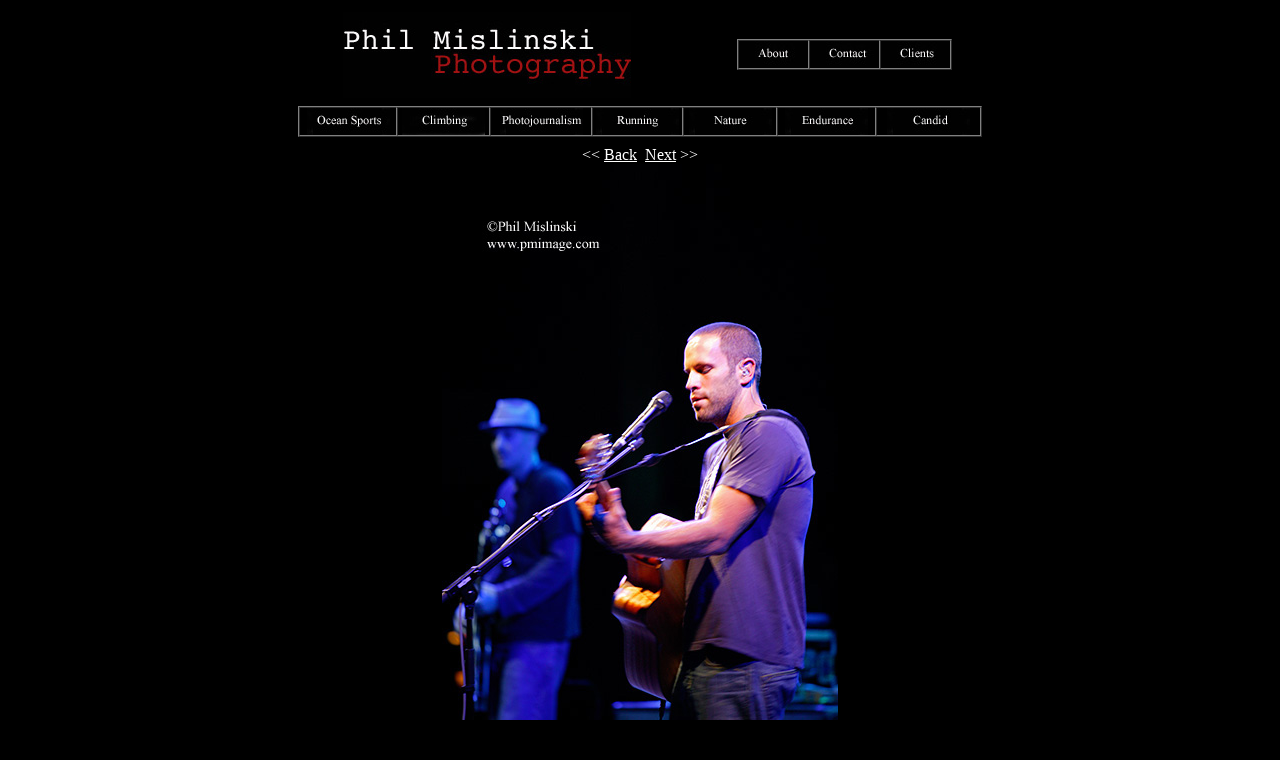

--- FILE ---
content_type: text/html
request_url: https://pmimage.com/jack/f24.html
body_size: 5848
content:
<!DOCTYPE HTML PUBLIC "-//W3C//DTD HTML 4.01 Transitional//EN">
<html>
<head>
<title>Phil Mislinski Photography</title>
<meta http-equiv="Content-Type" content="text/html; charset=iso-8859-1">
<script language="JavaScript" type="text/JavaScript">
<!--
function MM_preloadImages() { //v3.0
  var d=document; if(d.images){ if(!d.MM_p) d.MM_p=new Array();
    var i,j=d.MM_p.length,a=MM_preloadImages.arguments; for(i=0; i<a.length; i++)
    if (a[i].indexOf("#")!=0){ d.MM_p[j]=new Image; d.MM_p[j++].src=a[i];}}
}

function MM_swapImgRestore() { //v3.0
  var i,x,a=document.MM_sr; for(i=0;a&&i<a.length&&(x=a[i])&&x.oSrc;i++) x.src=x.oSrc;
}

function MM_findObj(n, d) { //v4.01
  var p,i,x;  if(!d) d=document; if((p=n.indexOf("?"))>0&&parent.frames.length) {
    d=parent.frames[n.substring(p+1)].document; n=n.substring(0,p);}
  if(!(x=d[n])&&d.all) x=d.all[n]; for (i=0;!x&&i<d.forms.length;i++) x=d.forms[i][n];
  for(i=0;!x&&d.layers&&i<d.layers.length;i++) x=MM_findObj(n,d.layers[i].document);
  if(!x && d.getElementById) x=d.getElementById(n); return x;
}

function MM_swapImage() { //v3.0
  var i,j=0,x,a=MM_swapImage.arguments; document.MM_sr=new Array; for(i=0;i<(a.length-2);i+=3)
   if ((x=MM_findObj(a[i]))!=null){document.MM_sr[j++]=x; if(!x.oSrc) x.oSrc=x.src; x.src=a[i+2];}
}
//-->
</script>
</head>

<body bgcolor="#000000" text="#FFFFFF" link="#FFFFFF" vlink="#FFFFFF" alink="#FF0000" onLoad="MM_preloadImages('../buttons/about2.jpg','../buttons/contact2.jpg','../buttons/clients2.jpg','../buttons/ocean2.jpg','../buttons/climbing2.jpg','../buttons/pjb2.jpg','../buttons/running2.jpg','../buttons/natureb2.jpg','../buttons/enduranceb2.jpg','../buttons/candidb2.jpg')">
<div align="center"> 
  <table width="720" border="0" cellspacing="4" cellpadding="0">
    <tr> 
      <td align="center" valign="middle"><a href="../index1.html"><img src="../graphics/logo.jpg" width="288" height="86" border="0"></a></td>
      <td align="center" valign="middle"><table width="200" border="1" cellspacing="0" cellpadding="0">
          <tr> 
            <td width="10" align="center" valign="middle"><a href="../about.html" onMouseOut="MM_swapImgRestore()" onMouseOver="MM_swapImage('about1','','../buttons/about2.jpg',1)"><img src="../buttons/about1.jpg" name="about1" width="69" height="27" border="0" id="about1"></a></td>
            <td width="43" align="center" valign="middle"><a href="../contact.html" onMouseOut="MM_swapImgRestore()" onMouseOver="MM_swapImage('contact1','','../buttons/contact2.jpg',1)"><img src="../buttons/contact1.jpg" name="contact1" width="69" height="27" border="0" id="contact1"></a></td>
            <td width="117" align="center" valign="middle"><a href="../clients.html" onMouseOut="MM_swapImgRestore()" onMouseOver="MM_swapImage('clients1','','../buttons/clients2.jpg',1)"><img src="../buttons/clients1.jpg" name="clients1" width="69" height="27" border="0" id="clients1"></a></td>
          </tr>
        </table></td>
    </tr>
    <tr align="center"> 
      <td height="40" colspan="2"> 
        <table width="684" border="1" cellspacing="0" cellpadding="0">
          <tr> 
            <td width="103" align="center" valign="middle"><a href="../ocean.html" onMouseOut="MM_swapImgRestore()" onMouseOver="MM_swapImage('Ocean','','../buttons/ocean2.jpg',1)"><img src="../buttons/ocean1.jpg" name="Ocean" width="83" height="27" border="0"></a></td>
            <td width="94" align="center" valign="middle" bgcolor="#000000"><a href="../climbing.html" onMouseOut="MM_swapImgRestore()" onMouseOver="MM_swapImage('climb','','../buttons/climbing2.jpg',1)"><img src="../buttons/climbing1.jpg" name="climb" width="83" height="27" border="0"></a></td>
            <td width="106" align="center" valign="middle"><a href="../journalism.html" onMouseOut="MM_swapImgRestore()" onMouseOver="MM_swapImage('journalism','','../buttons/pjb2.jpg',1)"><img src="../buttons/pjb1.jpg" name="journalism" width="83" height="27" border="0"></a></td>
            <td width="91" align="center" valign="middle"><a href="../running.html" onMouseOut="MM_swapImgRestore()" onMouseOver="MM_swapImage('running','','../buttons/running2.jpg',1)"><img src="../buttons/running1.jpg" name="running" width="83" height="27" border="0"></a></td>
            <td width="95" align="center" valign="middle"><a href="../nature.html" onMouseOut="MM_swapImgRestore()" onMouseOver="MM_swapImage('nature','','../buttons/natureb2.jpg',1)"><img src="../buttons/natureb1.jpg" name="nature" width="83" height="27" border="0"></a></td>
            <td width="102" align="center" valign="middle"><a href="../endurance.html" onMouseOut="MM_swapImgRestore()" onMouseOver="MM_swapImage('endurance','','../buttons/enduranceb2.jpg',1)"><img src="../buttons/enduranceb1.jpg" name="endurance" width="83" height="27" border="0"></a></td>
            <td width="109" align="center" valign="middle"><a href="../candid.html" onMouseOut="MM_swapImgRestore()" onMouseOver="MM_swapImage('candid','','../buttons/candidb2.jpg',1)"><img src="../buttons/candidb1.jpg" name="candid" width="83" height="27" border="0"></a></td>
          </tr>
        </table></td>
    </tr>
    <tr> 
      <td colspan="2" align="center" valign="middle"><pre><font color="#FFFFFF" face="Times New Roman, Times, serif">&lt;&lt; <a href="f23.html">Back</a>  <a href="../jack.html">Next</a> &gt;&gt;
<img src="f24.jpg" width="396" height="595">
</font></pre></td>
    </tr>
    <tr align="center" valign="middle"> 
      <td colspan="2"><div align="center">Jack Johnson performing at Red Rocks 
          in Morrison, Colorado.</div></td>
    </tr>
  </table>
  <p><font color="#FFFFFF" size="-2" face="Times New Roman, Times, serif">These 
    copyright - protected images may not be used for any purpose without written 
    permission from Phil Mislinski.</font></p>
</div>
</body>
</html>
